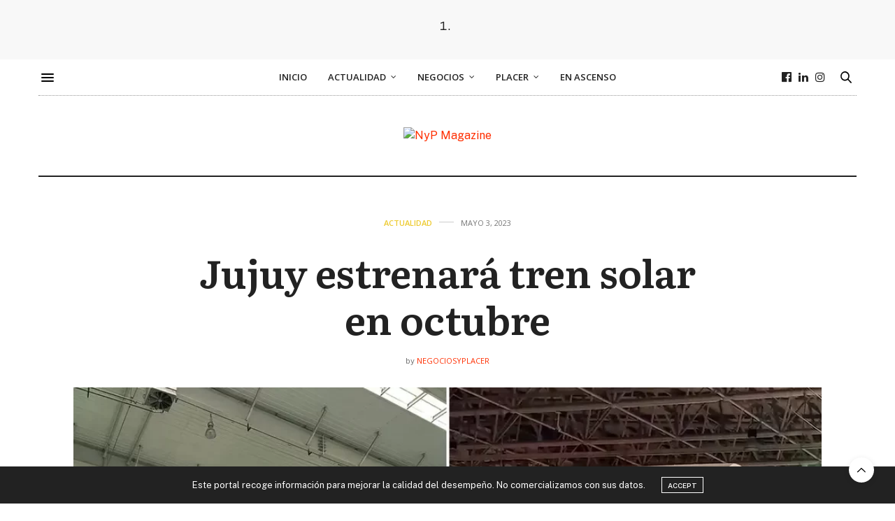

--- FILE ---
content_type: text/html; charset=UTF-8
request_url: https://negociosyplacer.com/jujuy-estrenara-tren-solar-en-octubre/
body_size: 17373
content:
<!doctype html>
<html lang="es-AR">
<head>
	<meta name="google-site-verification" content="QfNlGFkJ306Sqagf7H8dHsOAadiGzxMxF_3OI1dypko" />
		<meta charset="UTF-8">
	<meta name="viewport" content="width=device-width, initial-scale=1, maximum-scale=1, viewport-fit=cover">
	<link rel="profile" href="http://gmpg.org/xfn/11">
	<meta http-equiv="x-dns-prefetch-control" content="on">
	<link rel="dns-prefetch" href="//fonts.googleapis.com" />
	<link rel="dns-prefetch" href="//fonts.gstatic.com" />
	<link rel="dns-prefetch" href="//0.gravatar.com/" />
	<link rel="dns-prefetch" href="//2.gravatar.com/" />
	<link rel="dns-prefetch" href="//1.gravatar.com/" /><title>Jujuy estrenará tren solar en octubre &#8211; NyP Magazine</title>
<meta name='robots' content='max-image-preview:large' />
<link rel='dns-prefetch' href='//use.typekit.net' />
<link rel='dns-prefetch' href='//fonts.googleapis.com' />
<link rel="alternate" type="application/rss+xml" title="NyP Magazine &raquo; Feed" href="https://negociosyplacer.com/feed/" />
<link rel="alternate" type="application/rss+xml" title="NyP Magazine &raquo; RSS de los comentarios" href="https://negociosyplacer.com/comments/feed/" />
<link rel="preconnect" href="//fonts.gstatic.com/" crossorigin><link rel="alternate" type="application/rss+xml" title="NyP Magazine &raquo; Jujuy estrenará tren solar en octubre RSS de los comentarios" href="https://negociosyplacer.com/jujuy-estrenara-tren-solar-en-octubre/feed/" />
<link rel="alternate" title="oEmbed (JSON)" type="application/json+oembed" href="https://negociosyplacer.com/wp-json/oembed/1.0/embed?url=https%3A%2F%2Fnegociosyplacer.com%2Fjujuy-estrenara-tren-solar-en-octubre%2F" />
<link rel="alternate" title="oEmbed (XML)" type="text/xml+oembed" href="https://negociosyplacer.com/wp-json/oembed/1.0/embed?url=https%3A%2F%2Fnegociosyplacer.com%2Fjujuy-estrenara-tren-solar-en-octubre%2F&#038;format=xml" />
<style id='wp-img-auto-sizes-contain-inline-css' type='text/css'>
img:is([sizes=auto i],[sizes^="auto," i]){contain-intrinsic-size:3000px 1500px}
/*# sourceURL=wp-img-auto-sizes-contain-inline-css */
</style>

<style id='wp-emoji-styles-inline-css' type='text/css'>

	img.wp-smiley, img.emoji {
		display: inline !important;
		border: none !important;
		box-shadow: none !important;
		height: 1em !important;
		width: 1em !important;
		margin: 0 0.07em !important;
		vertical-align: -0.1em !important;
		background: none !important;
		padding: 0 !important;
	}
/*# sourceURL=wp-emoji-styles-inline-css */
</style>
<link rel='stylesheet' id='wp-block-library-css' href='https://negociosyplacer.com/wp-includes/css/dist/block-library/style.min.css?ver=6.9' media='all' />
<style id='global-styles-inline-css' type='text/css'>
:root{--wp--preset--aspect-ratio--square: 1;--wp--preset--aspect-ratio--4-3: 4/3;--wp--preset--aspect-ratio--3-4: 3/4;--wp--preset--aspect-ratio--3-2: 3/2;--wp--preset--aspect-ratio--2-3: 2/3;--wp--preset--aspect-ratio--16-9: 16/9;--wp--preset--aspect-ratio--9-16: 9/16;--wp--preset--color--black: #000000;--wp--preset--color--cyan-bluish-gray: #abb8c3;--wp--preset--color--white: #ffffff;--wp--preset--color--pale-pink: #f78da7;--wp--preset--color--vivid-red: #cf2e2e;--wp--preset--color--luminous-vivid-orange: #ff6900;--wp--preset--color--luminous-vivid-amber: #fcb900;--wp--preset--color--light-green-cyan: #7bdcb5;--wp--preset--color--vivid-green-cyan: #00d084;--wp--preset--color--pale-cyan-blue: #8ed1fc;--wp--preset--color--vivid-cyan-blue: #0693e3;--wp--preset--color--vivid-purple: #9b51e0;--wp--preset--color--thb-accent: #ff2e00;--wp--preset--gradient--vivid-cyan-blue-to-vivid-purple: linear-gradient(135deg,rgb(6,147,227) 0%,rgb(155,81,224) 100%);--wp--preset--gradient--light-green-cyan-to-vivid-green-cyan: linear-gradient(135deg,rgb(122,220,180) 0%,rgb(0,208,130) 100%);--wp--preset--gradient--luminous-vivid-amber-to-luminous-vivid-orange: linear-gradient(135deg,rgb(252,185,0) 0%,rgb(255,105,0) 100%);--wp--preset--gradient--luminous-vivid-orange-to-vivid-red: linear-gradient(135deg,rgb(255,105,0) 0%,rgb(207,46,46) 100%);--wp--preset--gradient--very-light-gray-to-cyan-bluish-gray: linear-gradient(135deg,rgb(238,238,238) 0%,rgb(169,184,195) 100%);--wp--preset--gradient--cool-to-warm-spectrum: linear-gradient(135deg,rgb(74,234,220) 0%,rgb(151,120,209) 20%,rgb(207,42,186) 40%,rgb(238,44,130) 60%,rgb(251,105,98) 80%,rgb(254,248,76) 100%);--wp--preset--gradient--blush-light-purple: linear-gradient(135deg,rgb(255,206,236) 0%,rgb(152,150,240) 100%);--wp--preset--gradient--blush-bordeaux: linear-gradient(135deg,rgb(254,205,165) 0%,rgb(254,45,45) 50%,rgb(107,0,62) 100%);--wp--preset--gradient--luminous-dusk: linear-gradient(135deg,rgb(255,203,112) 0%,rgb(199,81,192) 50%,rgb(65,88,208) 100%);--wp--preset--gradient--pale-ocean: linear-gradient(135deg,rgb(255,245,203) 0%,rgb(182,227,212) 50%,rgb(51,167,181) 100%);--wp--preset--gradient--electric-grass: linear-gradient(135deg,rgb(202,248,128) 0%,rgb(113,206,126) 100%);--wp--preset--gradient--midnight: linear-gradient(135deg,rgb(2,3,129) 0%,rgb(40,116,252) 100%);--wp--preset--font-size--small: 13px;--wp--preset--font-size--medium: 20px;--wp--preset--font-size--large: 36px;--wp--preset--font-size--x-large: 42px;--wp--preset--spacing--20: 0.44rem;--wp--preset--spacing--30: 0.67rem;--wp--preset--spacing--40: 1rem;--wp--preset--spacing--50: 1.5rem;--wp--preset--spacing--60: 2.25rem;--wp--preset--spacing--70: 3.38rem;--wp--preset--spacing--80: 5.06rem;--wp--preset--shadow--natural: 6px 6px 9px rgba(0, 0, 0, 0.2);--wp--preset--shadow--deep: 12px 12px 50px rgba(0, 0, 0, 0.4);--wp--preset--shadow--sharp: 6px 6px 0px rgba(0, 0, 0, 0.2);--wp--preset--shadow--outlined: 6px 6px 0px -3px rgb(255, 255, 255), 6px 6px rgb(0, 0, 0);--wp--preset--shadow--crisp: 6px 6px 0px rgb(0, 0, 0);}:where(.is-layout-flex){gap: 0.5em;}:where(.is-layout-grid){gap: 0.5em;}body .is-layout-flex{display: flex;}.is-layout-flex{flex-wrap: wrap;align-items: center;}.is-layout-flex > :is(*, div){margin: 0;}body .is-layout-grid{display: grid;}.is-layout-grid > :is(*, div){margin: 0;}:where(.wp-block-columns.is-layout-flex){gap: 2em;}:where(.wp-block-columns.is-layout-grid){gap: 2em;}:where(.wp-block-post-template.is-layout-flex){gap: 1.25em;}:where(.wp-block-post-template.is-layout-grid){gap: 1.25em;}.has-black-color{color: var(--wp--preset--color--black) !important;}.has-cyan-bluish-gray-color{color: var(--wp--preset--color--cyan-bluish-gray) !important;}.has-white-color{color: var(--wp--preset--color--white) !important;}.has-pale-pink-color{color: var(--wp--preset--color--pale-pink) !important;}.has-vivid-red-color{color: var(--wp--preset--color--vivid-red) !important;}.has-luminous-vivid-orange-color{color: var(--wp--preset--color--luminous-vivid-orange) !important;}.has-luminous-vivid-amber-color{color: var(--wp--preset--color--luminous-vivid-amber) !important;}.has-light-green-cyan-color{color: var(--wp--preset--color--light-green-cyan) !important;}.has-vivid-green-cyan-color{color: var(--wp--preset--color--vivid-green-cyan) !important;}.has-pale-cyan-blue-color{color: var(--wp--preset--color--pale-cyan-blue) !important;}.has-vivid-cyan-blue-color{color: var(--wp--preset--color--vivid-cyan-blue) !important;}.has-vivid-purple-color{color: var(--wp--preset--color--vivid-purple) !important;}.has-black-background-color{background-color: var(--wp--preset--color--black) !important;}.has-cyan-bluish-gray-background-color{background-color: var(--wp--preset--color--cyan-bluish-gray) !important;}.has-white-background-color{background-color: var(--wp--preset--color--white) !important;}.has-pale-pink-background-color{background-color: var(--wp--preset--color--pale-pink) !important;}.has-vivid-red-background-color{background-color: var(--wp--preset--color--vivid-red) !important;}.has-luminous-vivid-orange-background-color{background-color: var(--wp--preset--color--luminous-vivid-orange) !important;}.has-luminous-vivid-amber-background-color{background-color: var(--wp--preset--color--luminous-vivid-amber) !important;}.has-light-green-cyan-background-color{background-color: var(--wp--preset--color--light-green-cyan) !important;}.has-vivid-green-cyan-background-color{background-color: var(--wp--preset--color--vivid-green-cyan) !important;}.has-pale-cyan-blue-background-color{background-color: var(--wp--preset--color--pale-cyan-blue) !important;}.has-vivid-cyan-blue-background-color{background-color: var(--wp--preset--color--vivid-cyan-blue) !important;}.has-vivid-purple-background-color{background-color: var(--wp--preset--color--vivid-purple) !important;}.has-black-border-color{border-color: var(--wp--preset--color--black) !important;}.has-cyan-bluish-gray-border-color{border-color: var(--wp--preset--color--cyan-bluish-gray) !important;}.has-white-border-color{border-color: var(--wp--preset--color--white) !important;}.has-pale-pink-border-color{border-color: var(--wp--preset--color--pale-pink) !important;}.has-vivid-red-border-color{border-color: var(--wp--preset--color--vivid-red) !important;}.has-luminous-vivid-orange-border-color{border-color: var(--wp--preset--color--luminous-vivid-orange) !important;}.has-luminous-vivid-amber-border-color{border-color: var(--wp--preset--color--luminous-vivid-amber) !important;}.has-light-green-cyan-border-color{border-color: var(--wp--preset--color--light-green-cyan) !important;}.has-vivid-green-cyan-border-color{border-color: var(--wp--preset--color--vivid-green-cyan) !important;}.has-pale-cyan-blue-border-color{border-color: var(--wp--preset--color--pale-cyan-blue) !important;}.has-vivid-cyan-blue-border-color{border-color: var(--wp--preset--color--vivid-cyan-blue) !important;}.has-vivid-purple-border-color{border-color: var(--wp--preset--color--vivid-purple) !important;}.has-vivid-cyan-blue-to-vivid-purple-gradient-background{background: var(--wp--preset--gradient--vivid-cyan-blue-to-vivid-purple) !important;}.has-light-green-cyan-to-vivid-green-cyan-gradient-background{background: var(--wp--preset--gradient--light-green-cyan-to-vivid-green-cyan) !important;}.has-luminous-vivid-amber-to-luminous-vivid-orange-gradient-background{background: var(--wp--preset--gradient--luminous-vivid-amber-to-luminous-vivid-orange) !important;}.has-luminous-vivid-orange-to-vivid-red-gradient-background{background: var(--wp--preset--gradient--luminous-vivid-orange-to-vivid-red) !important;}.has-very-light-gray-to-cyan-bluish-gray-gradient-background{background: var(--wp--preset--gradient--very-light-gray-to-cyan-bluish-gray) !important;}.has-cool-to-warm-spectrum-gradient-background{background: var(--wp--preset--gradient--cool-to-warm-spectrum) !important;}.has-blush-light-purple-gradient-background{background: var(--wp--preset--gradient--blush-light-purple) !important;}.has-blush-bordeaux-gradient-background{background: var(--wp--preset--gradient--blush-bordeaux) !important;}.has-luminous-dusk-gradient-background{background: var(--wp--preset--gradient--luminous-dusk) !important;}.has-pale-ocean-gradient-background{background: var(--wp--preset--gradient--pale-ocean) !important;}.has-electric-grass-gradient-background{background: var(--wp--preset--gradient--electric-grass) !important;}.has-midnight-gradient-background{background: var(--wp--preset--gradient--midnight) !important;}.has-small-font-size{font-size: var(--wp--preset--font-size--small) !important;}.has-medium-font-size{font-size: var(--wp--preset--font-size--medium) !important;}.has-large-font-size{font-size: var(--wp--preset--font-size--large) !important;}.has-x-large-font-size{font-size: var(--wp--preset--font-size--x-large) !important;}
/*# sourceURL=global-styles-inline-css */
</style>

<style id='classic-theme-styles-inline-css' type='text/css'>
/*! This file is auto-generated */
.wp-block-button__link{color:#fff;background-color:#32373c;border-radius:9999px;box-shadow:none;text-decoration:none;padding:calc(.667em + 2px) calc(1.333em + 2px);font-size:1.125em}.wp-block-file__button{background:#32373c;color:#fff;text-decoration:none}
/*# sourceURL=/wp-includes/css/classic-themes.min.css */
</style>
<style id='dominant-color-styles-inline-css' type='text/css'>
img[data-dominant-color]:not(.has-transparency) { background-color: var(--dominant-color); }
/*# sourceURL=dominant-color-styles-inline-css */
</style>
<link rel='stylesheet' id='thb-fa-css' href='https://negociosyplacer.com/wp-content/themes/thevoux-wp/assets/css/font-awesome.min.css?ver=4.7.0' media='all' />
<link rel='stylesheet' id='thb-app-css' href='https://negociosyplacer.com/wp-content/themes/thevoux-wp/assets/css/app.css?ver=6.9.3' media='all' />
<style id='thb-app-inline-css' type='text/css'>
body {font-family:Public Sans, 'BlinkMacSystemFont', -apple-system, 'Roboto', 'Lucida Sans';}@media only screen and (max-width:40.063em) {.header .logo .logoimg {max-height:75;}.header .logo .logoimg[src$=".svg"] {max-height:100%;height:75;}}@media only screen and (min-width:40.063em) {.header .logo .logoimg {max-height:250px;}.header .logo .logoimg[src$=".svg"] {max-height:100%;height:250px;}}.header.fixed .logo .logoimg {max-height:75;}.header.fixed .logo .logoimg[src$=".svg"] {max-height:100%;height:75;}#mobile-menu .logoimg {max-height:75px;}#mobile-menu .logoimg[src$=".svg"] {max-height:100%;height:75px;}h1, h2, h3, h4, h5, h6, .mont, .wpcf7-response-output, label, .select-wrapper select, .wp-caption .wp-caption-text, .smalltitle, .toggle .title, q, blockquote p, cite, table tr th, table tr td, #footer.style3 .menu, #footer.style2 .menu, #footer.style4 .menu, .product-title, .social_bar, .widget.widget_socialcounter ul.style2 li {font-family:Public Sans, 'BlinkMacSystemFont', -apple-system, 'Roboto', 'Lucida Sans';}input[type="submit"],.button,.btn,.thb-text-button {font-family:Public Sans, 'BlinkMacSystemFont', -apple-system, 'Roboto', 'Lucida Sans';}em {font-family:Public Sans, 'BlinkMacSystemFont', -apple-system, 'Roboto', 'Lucida Sans';}h1,.h1 {font-family:Literata, 'BlinkMacSystemFont', -apple-system, 'Roboto', 'Lucida Sans';font-style:oblique;font-weight:600;}h2 {font-family:Literata, 'BlinkMacSystemFont', -apple-system, 'Roboto', 'Lucida Sans';font-weight:500;font-size:32px;}h3 {font-family:Literata, 'BlinkMacSystemFont', -apple-system, 'Roboto', 'Lucida Sans';font-weight:400;line-height:1.2em !important;}h4 {font-family:Literata, 'BlinkMacSystemFont', -apple-system, 'Roboto', 'Lucida Sans';font-weight:300;}h5 {font-family:Literata, 'BlinkMacSystemFont', -apple-system, 'Roboto', 'Lucida Sans';font-weight:200;}h6 {font-family:Literata, 'BlinkMacSystemFont', -apple-system, 'Roboto', 'Lucida Sans';font-weight:100;}a,.header .nav_holder.dark .full-menu-container .full-menu > li > a:hover,.full-menu-container.light-menu-color .full-menu > li > a:hover,.full-menu-container .full-menu > li.active > a, .full-menu-container .full-menu > li.sfHover > a,.full-menu-container .full-menu > li > a:hover,.full-menu-container .full-menu > li.menu-item-has-children.menu-item-mega-parent .thb_mega_menu_holder .thb_mega_menu li.active a,.full-menu-container .full-menu > li.menu-item-has-children.menu-item-mega-parent .thb_mega_menu_holder .thb_mega_menu li.active a .fa,.post.featured-style4 .featured-title,.post-detail .article-tags a,.post .post-content .post-review .average,.post .post-content .post-review .thb-counter,#archive-title h1 span,.widget > strong.style1,.widget.widget_recent_entries ul li .url, .widget.widget_recent_comments ul li .url,.thb-mobile-menu li a.active,.thb-mobile-menu-secondary li a:hover,q, blockquote p,cite,.notification-box a:not(.button),.video_playlist .video_play.vertical.video-active,.video_playlist .video_play.vertical.video-active h6,.not-found p,.thb_tabs .tabs h6 a:hover,.thb_tabs .tabs dd.active h6 a,.cart_totals table tr.order-total td,.shop_table tbody tr td.order-status.approved,.shop_table tbody tr td.product-quantity .wishlist-in-stock,.shop_table tbody tr td.product-stock-status .wishlist-in-stock ,.payment_methods li .about_paypal,.place-order .terms label a,.woocommerce-MyAccount-navigation ul li:hover a, .woocommerce-MyAccount-navigation ul li.is-active a,.product .product-information .price > .amount,.product .product-information .price ins .amount,.product .product-information .wc-forward:hover,.product .product-information .product_meta > span a,.product .product-information .product_meta > span .sku,.woocommerce-tabs .wc-tabs li a:hover,.woocommerce-tabs .wc-tabs li.active a,.thb-selectionSharer a.email:hover,.widget ul.menu .current-menu-item>a,.btn.transparent-accent, .btn:focus.transparent-accent, .button.transparent-accent, input[type=submit].transparent-accent,.has-thb-accent-color,.wp-block-button .wp-block-button__link.has-thb-accent-color {color:#ff2e00;}.plyr__control--overlaid,.plyr--video .plyr__control.plyr__tab-focus, .plyr--video .plyr__control:hover, .plyr--video .plyr__control[aria-expanded=true] {background:#ff2e00;}.plyr--full-ui input[type=range] {color:#ff2e00;}.header-submenu-style2 .full-menu-container .full-menu > li.menu-item-has-children.menu-item-mega-parent .thb_mega_menu_holder,.custom_check + .custom_label:hover:before,.thb-pricing-table .thb-pricing-column.highlight-true .pricing-container,.woocommerce-MyAccount-navigation ul li:hover a, .woocommerce-MyAccount-navigation ul li.is-active a,.thb_3dimg:hover .image_link,.btn.transparent-accent, .btn:focus.transparent-accent, .button.transparent-accent, input[type=submit].transparent-accent,.posts.style13-posts .pagination ul .page-numbers:not(.dots):hover, .posts.style13-posts .pagination ul .page-numbers.current, .posts.style13-posts .pagination .nav-links .page-numbers:not(.dots):hover, .posts.style13-posts .pagination .nav-links .page-numbers.current {border-color:#ff2e00;}.header .social-holder .social_header:hover .social_icon,.thb_3dimg .title svg,.thb_3dimg .arrow svg {fill:#ff2e00;}.header .social-holder .quick_cart .float_count,.header.fixed .progress,.post .post-gallery.has-gallery:after,.post.featured-style4:hover .featured-title,.post-detail .post-detail-gallery .gallery-link:hover,.thb-progress span,#archive-title,.widget .count-image .count,.slick-nav:hover,.btn:not(.white):hover,.btn:not(.white):focus:hover,.button:not(.white):hover,input[type=submit]:not(.white):hover,.btn.accent,.btn:focus.accent,.button.accent,input[type=submit].accent,.custom_check + .custom_label:after,[class^="tag-link"]:hover, .tag-cloud-link:hover.category_container.style3:before,.highlight.accent,.video_playlist .video_play.video-active,.thb_tabs .tabs h6 a:after,.btn.transparent-accent:hover, .btn:focus.transparent-accent:hover, .button.transparent-accent:hover, input[type=submit].transparent-accent:hover,.thb-hotspot-container .thb-hotspot.pin-accent,.posts.style13-posts .pagination ul .page-numbers:not(.dots):hover, .posts.style13-posts .pagination ul .page-numbers.current, .posts.style13-posts .pagination .nav-links .page-numbers:not(.dots):hover, .posts.style13-posts .pagination .nav-links .page-numbers.current,.has-thb-accent-background-color,.wp-block-button .wp-block-button__link.has-thb-accent-background-color {background-color:#ff2e00;}.btn.accent:hover,.btn:focus.accent:hover,.button.accent:hover,input[type=submit].accent:hover {background-color:#e62900;}.header-submenu-style2 .full-menu-container .full-menu > li.menu-item-has-children .sub-menu:not(.thb_mega_menu),.woocommerce-MyAccount-navigation ul li:hover + li a, .woocommerce-MyAccount-navigation ul li.is-active + li a {border-top-color:#ff2e00;}.woocommerce-tabs .wc-tabs li a:after {border-bottom-color:#ff2e00;}.header-submenu-style2 .full-menu-container .full-menu>li.menu-item-has-children .sub-menu:not(.thb_mega_menu),.header-submenu-style2 .full-menu-container .full-menu>li.menu-item-has-children.menu-item-mega-parent .thb_mega_menu_holder {border-top-color:#ff2e00;}.header-submenu-style3 .full-menu-container .full-menu>li.menu-item-has-children.menu-item-mega-parent .thb_mega_menu_holder .thb_mega_menu li.active a,.header-submenu-style3 .full-menu-container .full-menu > li.menu-item-has-children .sub-menu:not(.thb_mega_menu) li a:hover {background:rgba(255,46,0, 0.2);}.post.carousel-style12:hover {background:rgba(255,46,0, 0.1);}blockquote:before,blockquote:after {background:rgba(255,46,0, 0.2);}@media only screen and (max-width:40.063em) {.post.featured-style4 .featured-title,.post.category-widget-slider .featured-title {background:#ff2e00;}}.post .post-content p a { color:#ff2e00 !important; }.mobile-toggle span,.light-title .mobile-toggle span {background:#000000;}.full-menu-container .full-menu > li > a,#footer.style2 .menu,#footer.style3 .menu,#footer.style4 .menu,#footer.style5 .menu {font-family:Open Sans, 'BlinkMacSystemFont', -apple-system, 'Roboto', 'Lucida Sans';}.subheader-menu>li>a {font-family:Open Sans, 'BlinkMacSystemFont', -apple-system, 'Roboto', 'Lucida Sans';}.full-menu-container .full-menu > li > a,#footer.style2 .menu,#footer.style3 .menu,#footer.style4 .menu,#footer.style5 .menu {font-family:Open Sans, 'BlinkMacSystemFont', -apple-system, 'Roboto', 'Lucida Sans';}.thb-mobile-menu>li>a,.thb-mobile-menu-secondary li a {font-family:Open Sans, 'BlinkMacSystemFont', -apple-system, 'Roboto', 'Lucida Sans';}.thb-mobile-menu .sub-menu li a {font-family:Open Sans, 'BlinkMacSystemFont', -apple-system, 'Roboto', 'Lucida Sans';}.post .post-title h1 {font-style:normal;}.widget > strong {font-family:Open Sans, 'BlinkMacSystemFont', -apple-system, 'Roboto', 'Lucida Sans';}.post-links,.thb-post-top,.post-meta,.post-author,.post-title-bullets li button span {font-family:Open Sans, 'BlinkMacSystemFont', -apple-system, 'Roboto', 'Lucida Sans';}.post-detail .post-content:before {font-family:Open Sans, 'BlinkMacSystemFont', -apple-system, 'Roboto', 'Lucida Sans';}.social_bar ul li a {font-family:Open Sans, 'BlinkMacSystemFont', -apple-system, 'Roboto', 'Lucida Sans';}#footer.style2 .menu,#footer.style3 .menu,#footer.style4 .menu,#footer.style5 .menu {font-family:Open Sans, 'BlinkMacSystemFont', -apple-system, 'Roboto', 'Lucida Sans';}.post .thb-post-top .post-meta.style1 a.cat-actualidad { color:#edca2f; }.post .thb-post-top .post-meta.style2 a.cat-actualidad { background-color:#edca2f; }.post.post-carousel-style11 .post-meta.style2 a.cat-actualidad { background-color:#edca2f; }.post .post-content .category_title.catstyle-style1 h2 a:hover { color:#edca2f; }.post .thb-post-top .post-meta.style1 a.cat-aire-libre { color:#f75838; }.post .thb-post-top .post-meta.style2 a.cat-aire-libre { background-color:#f75838; }.post.post-carousel-style11 .post-meta.style2 a.cat-aire-libre { background-color:#f75838; }.post .post-content .category_title.catstyle-style47 h2 a:hover { color:#f75838; }.post .thb-post-top .post-meta.style1 a.cat-destinos { color:#214dbc; }.post .thb-post-top .post-meta.style2 a.cat-destinos { background-color:#214dbc; }.post.post-carousel-style11 .post-meta.style2 a.cat-destinos { background-color:#214dbc; }.post .post-content .category_title.catstyle-style6 h2 a:hover { color:#214dbc; }.post .thb-post-top .post-meta.style1 a.cat-editorial { color:#4bf2af; }.post .thb-post-top .post-meta.style2 a.cat-editorial { background-color:#4bf2af; }.post.post-carousel-style11 .post-meta.style2 a.cat-editorial { background-color:#4bf2af; }.post .post-content .category_title.catstyle-style5 h2 a:hover { color:#4bf2af; }.post .thb-post-top .post-meta.style1 a.cat-negocios { color:#187a3f; }.post .thb-post-top .post-meta.style2 a.cat-negocios { background-color:#187a3f; }.post.post-carousel-style11 .post-meta.style2 a.cat-negocios { background-color:#187a3f; }.post .post-content .category_title.catstyle-style4 h2 a:hover { color:#187a3f; }.post .thb-post-top .post-meta.style1 a.cat-placer { color:#f43582; }.post .thb-post-top .post-meta.style2 a.cat-placer { background-color:#f43582; }.post.post-carousel-style11 .post-meta.style2 a.cat-placer { background-color:#f43582; }.post .post-content .category_title.catstyle-style9 h2 a:hover { color:#f43582; }#footer.style2 .logolink img,#footer.style3 .logolink img {max-height:25px;}#subfooter .footer-logo-holder .logoimg {max-height:35;}#subfooter .footer-logo-holder .logoimg[src$=".svg"] {max-height:100%;height:35;}.post-detail-style2-row .post-detail .post-title-container,.sidebar .sidebar_inner {background-color:#ffffff}
/*# sourceURL=thb-app-inline-css */
</style>
<link rel='stylesheet' id='thb-style-css' href='https://negociosyplacer.com/wp-content/themes/thevoux-wp-child/style.css?ver=6.9.3' media='all' />
<link rel='stylesheet' id='thb-google-fonts-css' href='https://fonts.googleapis.com/css?family=Public+Sans%3A100%2C200%2C300%2C400%2C500%2C600%2C700%2C800%2C900%2C100i%2C200i%2C300i%2C400i%2C500i%2C600i%2C700i%2C800i%2C900i%7COpen+Sans%3A300%2C400%2C500%2C600%2C700%2C800%2C300i%2C400i%2C500i%2C600i%2C700i%2C800i%7CLiterata%3A200%2C300%2C400%2C500%2C600%2C700%2C800%2C900%2C200i%2C300i%2C400i%2C500i%2C600i%2C700i%2C800i%2C900i&#038;subset=latin&#038;display=swap&#038;ver=6.9.3' media='all' />
<script type="text/javascript" src="https://negociosyplacer.com/wp-includes/js/jquery/jquery.min.js?ver=3.7.1" id="jquery-core-js"></script>
<script type="text/javascript" src="https://negociosyplacer.com/wp-includes/js/jquery/jquery-migrate.min.js?ver=3.4.1" id="jquery-migrate-js"></script>
<script type="text/javascript" src="https://use.typekit.net/jry0fkp.js?ver=6.9.3" id="thb-typekit-js"></script>
<script type="text/javascript" id="thb-typekit-js-after">
/* <![CDATA[ */
try{Typekit.load({ async: true });}catch(e){}
//# sourceURL=thb-typekit-js-after
/* ]]> */
</script>
<script></script><link rel="https://api.w.org/" href="https://negociosyplacer.com/wp-json/" /><link rel="alternate" title="JSON" type="application/json" href="https://negociosyplacer.com/wp-json/wp/v2/posts/1404" /><link rel="EditURI" type="application/rsd+xml" title="RSD" href="https://negociosyplacer.com/xmlrpc.php?rsd" />
<meta name="generator" content="WordPress 6.9" />
<link rel="canonical" href="https://negociosyplacer.com/jujuy-estrenara-tren-solar-en-octubre/" />
<link rel='shortlink' href='https://negociosyplacer.com/?p=1404' />
<meta name="generator" content="auto-sizes 1.7.0">
<meta name="generator" content="dominant-color-images 1.2.0">
<meta name="generator" content="performance-lab 4.0.1; plugins: auto-sizes, dominant-color-images, embed-optimizer, image-prioritizer, nocache-bfcache, speculation-rules, webp-uploads">
<meta name="generator" content="webp-uploads 2.6.1">
<meta name="generator" content="speculation-rules 1.6.0">
<link rel="pingback" href="https://negociosyplacer.com/xmlrpc.php"><meta data-od-replaced-content="optimization-detective 1.0.0-beta4" name="generator" content="optimization-detective 1.0.0-beta4; url_metric_groups={0:empty, 480:empty, 600:empty, 782:empty}">
<meta name="generator" content="embed-optimizer 1.0.0-beta3">
<meta name="generator" content="Powered by WPBakery Page Builder - drag and drop page builder for WordPress."/>
<meta name="generator" content="image-prioritizer 1.0.0-beta3">
<link rel="icon" href="https://negociosyplacer.com/wp-content/uploads/2025/10/cropped-NYP_20251021_210615_0001-32x32.avif" sizes="32x32" />
<link rel="icon" href="https://negociosyplacer.com/wp-content/uploads/2025/10/cropped-NYP_20251021_210615_0001-192x192.avif" sizes="192x192" />
<link rel="apple-touch-icon" href="https://negociosyplacer.com/wp-content/uploads/2025/10/cropped-NYP_20251021_210615_0001-180x180.avif" />
<meta name="msapplication-TileImage" content="https://negociosyplacer.com/wp-content/uploads/2025/10/cropped-NYP_20251021_210615_0001-270x270.avif" />
<noscript><style> .wpb_animate_when_almost_visible { opacity: 1; }</style></noscript></head>
<body class="wp-singular post-template-default single single-post postid-1404 single-format-image wp-theme-thevoux-wp wp-child-theme-thevoux-wp-child article-dropcap-on thb-borders-off thb-rounded-forms-off social_black-on header_submenu_color-light mobile_menu_animation-over-content header-submenu-style1 thb-pinit-on thb-single-product-ajax-off wpb-js-composer js-comp-ver-8.7.2 vc_non_responsive">
			<div id="wrapper" class="thb-page-transition-off">
		<!-- Start Content Container -->
		<div id="content-container">
			<!-- Start Content Click Capture -->
			<div class="click-capture"></div>
			<!-- End Content Click Capture -->
						<aside class="thb_ad_before_header"><ol>
<li> </li>
</ol></aside>			
<!-- Start Header -->
<header class="header fixed style4 ">
	<div class="nav_holder">
		<div class="row full-width-row">
			<div class="small-12 columns">
				<div class="center-column">
					<div class="toggle-holder">
							<a href="#" class="mobile-toggle  small"><div><span></span><span></span><span></span></div></a>
						</div>
											<nav class="full-menu-container">
															<ul id="menu-top-menu" class="full-menu nav submenu-style-style1"><li id="menu-item-994" class="menu-item menu-item-type-post_type menu-item-object-page menu-item-home menu-item-994"><a href="https://negociosyplacer.com/">Inicio</a></li>
<li id="menu-item-997" class="menu-item menu-item-type-taxonomy menu-item-object-category current-post-ancestor current-menu-parent current-post-parent menu-item-has-children menu-item-997"><a href="https://negociosyplacer.com/category/actualidad/">Actualidad</a>


<ul class="sub-menu ">
	<li id="menu-item-8553" class="menu-item menu-item-type-taxonomy menu-item-object-category menu-item-8553"><a href="https://negociosyplacer.com/category/agenda/">Agenda</a></li>
	<li id="menu-item-14249" class="menu-item menu-item-type-taxonomy menu-item-object-category menu-item-14249"><a href="https://negociosyplacer.com/category/capital-social/">Capital Social</a></li>
	<li id="menu-item-14248" class="menu-item menu-item-type-taxonomy menu-item-object-category menu-item-14248"><a href="https://negociosyplacer.com/category/opinion/">Opinión</a></li>
</ul>
</li>
<li id="menu-item-996" class="menu-item menu-item-type-taxonomy menu-item-object-category menu-item-has-children menu-item-996"><a href="https://negociosyplacer.com/category/negocios/">Negocios</a>


<ul class="sub-menu ">
	<li id="menu-item-14250" class="menu-item menu-item-type-taxonomy menu-item-object-category menu-item-14250"><a href="https://negociosyplacer.com/category/mercado-turistico/">Mercado Turístico</a></li>
	<li id="menu-item-14251" class="menu-item menu-item-type-taxonomy menu-item-object-category menu-item-14251"><a href="https://negociosyplacer.com/category/real-estate/">Real Estate</a></li>
	<li id="menu-item-11446" class="menu-item menu-item-type-taxonomy menu-item-object-category menu-item-11446"><a href="https://negociosyplacer.com/category/tecnologias/">Tecnologías</a></li>
</ul>
</li>
<li id="menu-item-998" class="menu-item menu-item-type-taxonomy menu-item-object-category menu-item-has-children menu-item-998"><a href="https://negociosyplacer.com/category/placer/">Placer</a>


<ul class="sub-menu ">
	<li id="menu-item-1721" class="menu-item menu-item-type-taxonomy menu-item-object-category menu-item-1721"><a href="https://negociosyplacer.com/category/consumo/">Consumo</a></li>
	<li id="menu-item-11447" class="menu-item menu-item-type-taxonomy menu-item-object-category menu-item-11447"><a href="https://negociosyplacer.com/category/destinos/">Destinos</a></li>
	<li id="menu-item-1722" class="menu-item menu-item-type-taxonomy menu-item-object-category menu-item-1722"><a href="https://negociosyplacer.com/category/lujo/">Lujo</a></li>
	<li id="menu-item-11450" class="menu-item menu-item-type-taxonomy menu-item-object-category menu-item-11450"><a href="https://negociosyplacer.com/category/aire-libre/">Aire Libre</a></li>
</ul>
</li>
<li id="menu-item-12643" class="menu-item menu-item-type-post_type menu-item-object-page menu-item-12643"><a href="https://negociosyplacer.com/en-ascenso/">En Ascenso</a></li>
</ul>													</nav>
										<div class="social-holder style2">
						
	<aside class="social_header">
					<a href="http://www.facebook.com/nypmagazine" class="facebook icon-1x" target="_blank"><i class="fa fa-facebook-official"></i></a>
										<a href="http://www.linkedin.com/compa" class="linkedin icon-1x" target="_blank"><i class="fa fa-linkedin"></i></a>
						<a href="http://www.instagram.com/nypmagazine" class="instagram icon-1x" target="_blank"><i class="fa fa-instagram"></i></a>
																		</aside>
								<aside class="quick_search">
		<svg xmlns="http://www.w3.org/2000/svg" version="1.1" class="search_icon" x="0" y="0" width="16.2" height="16.2" viewBox="0 0 16.2 16.2" enable-background="new 0 0 16.209 16.204" xml:space="preserve"><path d="M15.9 14.7l-4.3-4.3c0.9-1.1 1.4-2.5 1.4-4 0-3.5-2.9-6.4-6.4-6.4S0.1 3 0.1 6.5c0 3.5 2.9 6.4 6.4 6.4 1.4 0 2.8-0.5 3.9-1.3l4.4 4.3c0.2 0.2 0.4 0.2 0.6 0.2 0.2 0 0.4-0.1 0.6-0.2C16.2 15.6 16.2 15.1 15.9 14.7zM1.7 6.5c0-2.6 2.2-4.8 4.8-4.8s4.8 2.1 4.8 4.8c0 2.6-2.2 4.8-4.8 4.8S1.7 9.1 1.7 6.5z"/></svg>		<form role="search" method="get" class="searchform" action="https://negociosyplacer.com/">
	<label for="search-form-1" class="screen-reader-text">Search for:</label>
	<input type="text" id="search-form-1" class="search-field" value="" name="s" />
</form>
	</aside>
												</div>
				</div>
			</div>
		</div>
	</div>
			<span class="progress"></span>
	</header>
<!-- End Header -->
			
<!-- Start Header -->

<div class="header_holder  ">
<div class="row">
	<div class="small-12 columns">
<header class="header style4 boxed">
	<div class="nav_holder light">
		<div class="row full-width-row">
			<div class="small-12 columns">
				<div class="center-column">
					<div class="toggle-holder">
							<a href="#" class="mobile-toggle  small"><div><span></span><span></span><span></span></div></a>
						</div>
																		<nav class="full-menu-container centered-menu show-for-large">
									<ul id="menu-top-menu-1" class="full-menu nav submenu-style-style1"><li class="menu-item menu-item-type-post_type menu-item-object-page menu-item-home menu-item-994"><a href="https://negociosyplacer.com/">Inicio</a></li>
<li class="menu-item menu-item-type-taxonomy menu-item-object-category current-post-ancestor current-menu-parent current-post-parent menu-item-has-children menu-item-997"><a href="https://negociosyplacer.com/category/actualidad/">Actualidad</a>


<ul class="sub-menu ">
	<li class="menu-item menu-item-type-taxonomy menu-item-object-category menu-item-8553"><a href="https://negociosyplacer.com/category/agenda/">Agenda</a></li>
	<li class="menu-item menu-item-type-taxonomy menu-item-object-category menu-item-14249"><a href="https://negociosyplacer.com/category/capital-social/">Capital Social</a></li>
	<li class="menu-item menu-item-type-taxonomy menu-item-object-category menu-item-14248"><a href="https://negociosyplacer.com/category/opinion/">Opinión</a></li>
</ul>
</li>
<li class="menu-item menu-item-type-taxonomy menu-item-object-category menu-item-has-children menu-item-996"><a href="https://negociosyplacer.com/category/negocios/">Negocios</a>


<ul class="sub-menu ">
	<li class="menu-item menu-item-type-taxonomy menu-item-object-category menu-item-14250"><a href="https://negociosyplacer.com/category/mercado-turistico/">Mercado Turístico</a></li>
	<li class="menu-item menu-item-type-taxonomy menu-item-object-category menu-item-14251"><a href="https://negociosyplacer.com/category/real-estate/">Real Estate</a></li>
	<li class="menu-item menu-item-type-taxonomy menu-item-object-category menu-item-11446"><a href="https://negociosyplacer.com/category/tecnologias/">Tecnologías</a></li>
</ul>
</li>
<li class="menu-item menu-item-type-taxonomy menu-item-object-category menu-item-has-children menu-item-998"><a href="https://negociosyplacer.com/category/placer/">Placer</a>


<ul class="sub-menu ">
	<li class="menu-item menu-item-type-taxonomy menu-item-object-category menu-item-1721"><a href="https://negociosyplacer.com/category/consumo/">Consumo</a></li>
	<li class="menu-item menu-item-type-taxonomy menu-item-object-category menu-item-11447"><a href="https://negociosyplacer.com/category/destinos/">Destinos</a></li>
	<li class="menu-item menu-item-type-taxonomy menu-item-object-category menu-item-1722"><a href="https://negociosyplacer.com/category/lujo/">Lujo</a></li>
	<li class="menu-item menu-item-type-taxonomy menu-item-object-category menu-item-11450"><a href="https://negociosyplacer.com/category/aire-libre/">Aire Libre</a></li>
</ul>
</li>
<li class="menu-item menu-item-type-post_type menu-item-object-page menu-item-12643"><a href="https://negociosyplacer.com/en-ascenso/">En Ascenso</a></li>
</ul>								</nav>
																<div class="social-holder style2">
						
	<aside class="social_header">
					<a href="http://www.facebook.com/nypmagazine" class="facebook icon-1x" target="_blank"><i class="fa fa-facebook-official"></i></a>
										<a href="http://www.linkedin.com/compa" class="linkedin icon-1x" target="_blank"><i class="fa fa-linkedin"></i></a>
						<a href="http://www.instagram.com/nypmagazine" class="instagram icon-1x" target="_blank"><i class="fa fa-instagram"></i></a>
																		</aside>
		<aside class="quick_search">
		<svg xmlns="http://www.w3.org/2000/svg" version="1.1" class="search_icon" x="0" y="0" width="16.2" height="16.2" viewBox="0 0 16.2 16.2" enable-background="new 0 0 16.209 16.204" xml:space="preserve"><path d="M15.9 14.7l-4.3-4.3c0.9-1.1 1.4-2.5 1.4-4 0-3.5-2.9-6.4-6.4-6.4S0.1 3 0.1 6.5c0 3.5 2.9 6.4 6.4 6.4 1.4 0 2.8-0.5 3.9-1.3l4.4 4.3c0.2 0.2 0.4 0.2 0.6 0.2 0.2 0 0.4-0.1 0.6-0.2C16.2 15.6 16.2 15.1 15.9 14.7zM1.7 6.5c0-2.6 2.2-4.8 4.8-4.8s4.8 2.1 4.8 4.8c0 2.6-2.2 4.8-4.8 4.8S1.7 9.1 1.7 6.5z"/></svg>		<form role="search" method="get" class="searchform" action="https://negociosyplacer.com/">
	<label for="search-form-2" class="screen-reader-text">Search for:</label>
	<input type="text" id="search-form-2" class="search-field" value="" name="s" />
</form>
	</aside>
						</div>
				</div>
			</div>
		</div>
	</div>
	<div class="header_top cf">
				<div class="row full-width-row">
			<div class="small-12 columns logo">
				<a href="https://negociosyplacer.com/" class="logolink" title="NyP Magazine">
					<img data-od-unknown-tag data-od-xpath="/HTML/BODY/DIV[@id=&apos;wrapper&apos;]/*[1][self::DIV]/*[4][self::DIV]/*[1][self::DIV]/*[1][self::DIV]/*[1][self::HEADER]/*[2][self::DIV]/*[1][self::DIV]/*[1][self::DIV]/*[1][self::A]/*[1][self::IMG]" src="https://negociosyplacer.com/wp-content/uploads/2025/10/cropped-NYP_20251021_210615_0001.avif" class="logoimg" alt="NyP Magazine"/>
				</a>
			</div>
		</div>
	</div>
</header>
	</div>
</div>
</div>
<!-- End Header -->
			<div role="main" class="cf">
<div id="infinite-article" data-infinite="off" data-security="e04e9b62dd">
		<div class="post-detail-row">
	<article itemscope itemtype="http://schema.org/Article" class="post post-detail center-category post-detail-style4 post-1404 type-post status-publish format-image has-post-thumbnail hentry category-actualidad tag-ambiente tag-turismo-regional post_format-post-format-image" id="post-1404" data-id="1404" data-url="https://negociosyplacer.com/jujuy-estrenara-tren-solar-en-octubre/">
		<div class="row align-center">
			<div class="small-12 medium-10 large-8 columns text-center">
				<div class="post-title-container">
											<div class="thb-post-top">
				<aside class="post-meta style1">
			<a href="https://negociosyplacer.com/category/actualidad/" class="cat-actualidad" aria-label="Actualidad">Actualidad</a>		</aside>
							<aside class="post-date">
				mayo 3, 2023			</aside>
			</div>
						<header class="post-title entry-header">
						<h1 class="entry-title" itemprop="headline">
															Jujuy estrenará tren solar en octubre													</h1>
					</header>
						<aside class="post-author">
		<em>by</em> <a href="https://negociosyplacer.com/author/negociosyplacer/" title="Entradas de negociosyplacer" rel="author">negociosyplacer</a>	</aside>
					</div>
			</div>
			<div class="small-12 medium-11 columns">
						<figure class="post-detail-gallery">
		<img data-od-unknown-tag data-od-xpath="/HTML/BODY/DIV[@id=&apos;wrapper&apos;]/*[1][self::DIV]/*[5][self::DIV]/*[1][self::DIV]/*[1][self::DIV]/*[1][self::ARTICLE]/*[1][self::DIV]/*[2][self::DIV]/*[1][self::FIGURE]/*[1][self::IMG]" width="980" height="600" src="https://negociosyplacer.com/wp-content/uploads/2023/05/Tres-Solar-Jujuy-20x10.webp" class="attachment-thevoux-single-2x size-thevoux-single-2x thb-lazyload lazyload wp-post-image" alt="Tres Solar" decoding="async" fetchpriority="high" sizes="(max-width: 980px) 100vw, 980px" data-src="https://negociosyplacer.com/wp-content/uploads/2023/05/Tres-Solar-Jujuy-980x600.webp" data-sizes="auto" data-srcset="https://negociosyplacer.com/wp-content/uploads/2023/05/Tres-Solar-Jujuy-980x600.webp 980w, https://negociosyplacer.com/wp-content/uploads/2023/05/Tres-Solar-Jujuy-20x11.webp 20w" />			</figure>
			</div>
			<div class="small-12 large-10 columns">
				<div class="post-share-container">
						<aside class="share-article hide-on-print share-article-single fixed-me show-for-medium">
					<a href="https://twitter.com/intent/tweet?text=Jujuy%20estrenar%C3%A1%20tren%20solar%20en%20octubre&#038;via=fuel_themes&#038;url=https://negociosyplacer.com/jujuy-estrenara-tren-solar-en-octubre/" rel="noreferrer" class="boxed-icon social twitter style2">
				<i class="fa fa-twitter"></i>
						</a>
					<a href="https://www.linkedin.com/cws/share?url=https://negociosyplacer.com/jujuy-estrenara-tren-solar-en-octubre/" rel="noreferrer" class="boxed-icon social linkedin style2">
				<i class="fa fa-linkedin"></i>
						</a>
					<a href="whatsapp://send?text=https://negociosyplacer.com/jujuy-estrenara-tren-solar-en-octubre/" rel="noreferrer" class="boxed-icon social whatsapp style2">
				<i class="fa fa-whatsapp"></i>
						</a>
					<a href="mailto:?subject=Jujuy%20estrenar%C3%A1%20tren%20solar%20en%20octubre&#038;body=Jujuy%20estrenar%C3%A1%20tren%20solar%20en%20octubre%20https://negociosyplacer.com/jujuy-estrenara-tren-solar-en-octubre/" rel="noreferrer" class="boxed-icon social email style2">
				<i class="fa fa-envelope-o"></i>
						</a>
						<a href="https://negociosyplacer.com/jujuy-estrenara-tren-solar-en-octubre/" class="boxed-icon comment style2"><svg version="1.1" xmlns="http://www.w3.org/2000/svg" xmlns:xlink="http://www.w3.org/1999/xlink" x="0px" y="0px"
	 viewBox="0 0 18 20" width="18px" height="20px" enable-background:"new 0 0 18 20" xml:space="preserve">
<path d="M9,0C4,0,0,4,0,8.9c0,2.7,1.2,5.2,3.4,6.9L3.9,20l3.7-2.3c0.5,0.1,0.9,0.1,1.4,0.1c5,0,9-4,9-8.9C18,4,13.9,0,9,0z M5.8,10
	c-0.6,0-1-0.5-1-1s0.5-1,1-1c0.6,0,1,0.5,1,1S6.4,10,5.8,10z M9,10c-0.6,0-1-0.5-1-1s0.5-1,1-1c0.6,0,1,0.5,1,1S9.5,10,9,10z
	 M12.2,10c-0.6,0-1-0.5-1-1s0.5-1,1-1c0.6,0,1,0.5,1,1S12.7,10,12.2,10z"/>
</svg>
<span>0</span></a>
	</aside>
						<div class="post-content-container">
						<div class="post-content entry-content cf" data-first="E" itemprop="articleBody">
							<p>El gobernador de la provincia, <strong>Gerardo Morales</strong>, difundió a través de sus redes sociales las primeras imágenes de la formación que comenzará a rodar en octubre.<span id="more-1404"></span></p>
<p>En el marco de uno de los proyectos turísticos más grandes de <a href="http://jujuy.gob.ar" target="_blank" rel="nofollow noopener">Jujuy</a>, el gobernador Gerardo Morales confirmó que el tren solar cubrirá las líneas férreas en pleno proceso de recuperación de la Quebrada.</p>
<p>Afirmó que “es un nuevo motivo de orgullo para los jujeños, el fruto de un enorme trabajo que involucra la producción de litio y nuestra apuesta por las energías renovables”. Adelantó que las dos duplas adquiridas serán recibidas en China durante la primera quincena de junio. El tren estaría plenamente operacional para la primera quincena de octubre sobre un primer tramo, entre Volcán y Tilcara, realizando paradas en Volcán, Tumbaya, Maimará, Purmamarca y la Posta de Hornillos.</p>
<p>“Se trata del primer tren solar del mundo diseñado en China, a través de un plan estratégico especial para Jujuy”, detalló el funcionario y explicó que estará equipado con baterías de litio, que podrán ser recargadas en plantas solares ubicadas en diferentes puntos de la Quebrada de Humahuaca.</p>
<p>Mientras tanto, desde Volcán a Tilcara avanzan las tareas de traza y puesta a punto de vías y puentes, junto con la infraestructura de las estaciones de cada pueblo. Las obras contemplan continuar luego desde Tilcara a Humahuaca y en una última etapa de Humahuaca a La Quiaca.</p>
<p>“En el aeropuerto totalmente remodelado se realizará la instalación de una nueva estación para que funcionen los trenes que harán su recorrido hasta La Quiaca. La idea es comprar tres trenes más, vamos a hacer una vía que llegue hasta Perico, y desde allí pasará por Palpalá, para llegar hasta la estación de Capital”, anunció también el gobernador Morales.</p>
																																										<footer class="article-tags entry-footer">
			<div>
		<strong>Tags:</strong>
		<a href="https://negociosyplacer.com/tag/ambiente/" title="">ambiente</a>, <a href="https://negociosyplacer.com/tag/turismo-regional/" title="">turismo regional</a>	</div>
</footer>
							<div class="category_container author-information">
	<div class="inner">
		<section id="authorpage" class="authorpage">
				<img data-od-unknown-tag data-od-xpath="/HTML/BODY/DIV[@id=&apos;wrapper&apos;]/*[1][self::DIV]/*[5][self::DIV]/*[1][self::DIV]/*[1][self::DIV]/*[1][self::ARTICLE]/*[1][self::DIV]/*[3][self::DIV]/*[1][self::DIV]/*[2][self::DIV]/*[1][self::DIV]/*[8][self::DIV]/*[1][self::DIV]/*[1][self::SECTION]/*[1][self::IMG]" alt='' src='https://secure.gravatar.com/avatar/6b4bcafcf6686ea3ad9637478f3160f0bc136cfc07bc4803cbb4329ed10fcc01?s=164&#038;d=mm&#038;r=g' srcset='https://secure.gravatar.com/avatar/6b4bcafcf6686ea3ad9637478f3160f0bc136cfc07bc4803cbb4329ed10fcc01?s=328&#038;d=mm&#038;r=g 2x' class='avatar avatar-164 photo lazyload' height='164' width='164' decoding='async'/>	<div class="author-content">
		<h5><a href="https://negociosyplacer.com/author/negociosyplacer/">negociosyplacer</a></h5>
					<h4>Editor</h4>
				<p>Negocios y Placer es un magazine especializado en Bleisure (Travel+Leisure) y noticias corporativas de la industria y el comercio. Recomienda los mejores circuitos de viaje, y los hitos del turismo desde las voces de especialistas y dirigentes.</p>
					<a href="https://negociosyplacer.com" class="boxed-icon fill" target="_blank"><i class="fa fa-link"></i></a>
							<a href="https://twitter.com/nypmagazine" class="boxed-icon fill twitter" target="_blank"><i class="fa fa-twitter"></i></a>
									<a href="https://instagram.com/nypmagazine" class="boxed-icon fill instagram" target="_blank"><i class="fa fa-instagram"></i></a>
			</div>
			</section>
	</div>
</div>
													</div>
					</div>
						<aside class="share-article hide-on-print share-article-single  hide-for-medium">
					<a href="https://twitter.com/intent/tweet?text=Jujuy%20estrenar%C3%A1%20tren%20solar%20en%20octubre&#038;via=fuel_themes&#038;url=https://negociosyplacer.com/jujuy-estrenara-tren-solar-en-octubre/" rel="noreferrer" class="boxed-icon social twitter style2">
				<i class="fa fa-twitter"></i>
						</a>
					<a href="https://www.linkedin.com/cws/share?url=https://negociosyplacer.com/jujuy-estrenara-tren-solar-en-octubre/" rel="noreferrer" class="boxed-icon social linkedin style2">
				<i class="fa fa-linkedin"></i>
						</a>
					<a href="whatsapp://send?text=https://negociosyplacer.com/jujuy-estrenara-tren-solar-en-octubre/" rel="noreferrer" class="boxed-icon social whatsapp style2">
				<i class="fa fa-whatsapp"></i>
						</a>
					<a href="mailto:?subject=Jujuy%20estrenar%C3%A1%20tren%20solar%20en%20octubre&#038;body=Jujuy%20estrenar%C3%A1%20tren%20solar%20en%20octubre%20https://negociosyplacer.com/jujuy-estrenara-tren-solar-en-octubre/" rel="noreferrer" class="boxed-icon social email style2">
				<i class="fa fa-envelope-o"></i>
						</a>
						<a href="https://negociosyplacer.com/jujuy-estrenara-tren-solar-en-octubre/" class="boxed-icon comment style2"><svg version="1.1" xmlns="http://www.w3.org/2000/svg" xmlns:xlink="http://www.w3.org/1999/xlink" x="0px" y="0px"
	 viewBox="0 0 18 20" width="18px" height="20px" enable-background:"new 0 0 18 20" xml:space="preserve">
<path d="M9,0C4,0,0,4,0,8.9c0,2.7,1.2,5.2,3.4,6.9L3.9,20l3.7-2.3c0.5,0.1,0.9,0.1,1.4,0.1c5,0,9-4,9-8.9C18,4,13.9,0,9,0z M5.8,10
	c-0.6,0-1-0.5-1-1s0.5-1,1-1c0.6,0,1,0.5,1,1S6.4,10,5.8,10z M9,10c-0.6,0-1-0.5-1-1s0.5-1,1-1c0.6,0,1,0.5,1,1S9.5,10,9,10z
	 M12.2,10c-0.6,0-1-0.5-1-1s0.5-1,1-1c0.6,0,1,0.5,1,1S12.7,10,12.2,10z"/>
</svg>
<span>0</span></a>
	</aside>
							<aside class="post-bottom-meta hide">
		<meta itemprop="mainEntityOfPage" content="https://negociosyplacer.com/jujuy-estrenara-tren-solar-en-octubre/">
		<span class="vcard author" itemprop="author" content="negociosyplacer">
			<span class="fn">negociosyplacer</span>
		</span>
		<time class="time publised entry-date" datetime="2023-05-03T16:05:50-03:00" itemprop="datePublished" content="2023-05-03T16:05:50-03:00">mayo 3, 2023</time>
		<meta itemprop="dateModified" class="updated" content="2024-10-23T16:20:48-03:00">
		<span itemprop="publisher" itemscope itemtype="https://schema.org/Organization">
			<meta itemprop="name" content="NyP Magazine">
			<span itemprop="logo" itemscope itemtype="https://schema.org/ImageObject">
				<meta itemprop="url" content="https://negociosyplacer.com/wp-content/themes/thevoux-wp/assets/img/logo.png">
			</span>
		</span>
					<span itemprop="image" itemscope itemtype="http://schema.org/ImageObject">
				<meta itemprop="url" content="https://negociosyplacer.com/wp-content/uploads/2023/05/Tres-Solar-Jujuy.webp">
				<meta itemprop="width" content="980" />
				<meta itemprop="height" content="640" />
			</span>
			</aside>
					</div>

			</div>
		</div>
	</article>
	<div class="row align-center">
		<div class="small-12 large-10 columns">
			
<!-- Start #comments -->
<section id="comments" class="cf full expanded-comments-off">
	<div class="row">
		<div class="small-12 columns">
	<div class="commentlist_parent">
		<a href="#" class="comment-button
					disabled">
			<svg version="1.1" xmlns="http://www.w3.org/2000/svg" xmlns:xlink="http://www.w3.org/1999/xlink" x="0px" y="0px" width="13px" height="13.091px" viewBox="0 0 13 13.091" enable-background="new 0 0 13 13.091" xml:space="preserve">
<path d="M13,0.919v9.188c0,0.504-0.413,0.918-0.92,0.918H6.408l-2.136,1.838C3.999,13.094,3.62,13.166,3.284,13
	c-0.321-0.137-0.528-0.461-0.528-0.826v-1.148H0.919C0.413,11.025,0,10.611,0,10.107V0.919C0,0.414,0.413,0,0.919,0H12.08
	C12.587,0,13,0.414,13,0.919z M12.08,0.919H0.919v9.188h2.756v2.066l2.389-2.066h6.017V0.919z"/>
</svg>			No Comments Yet		</a>
	
	
		<div id="respond" class="comment-respond">
		<h3 id="reply-title" class="comment-reply-title">Leave a Reply <small><a rel="nofollow" id="cancel-comment-reply-link" href="/jujuy-estrenara-tren-solar-en-octubre/#respond" style="display:none;">Cancel reply</a></small></h3><form action="https://negociosyplacer.com/wp-comments-post.php" method="post" id="form-comment" class="comment-form"><p class="comment-notes">Your email address will not be published.</p><div class="row"><div class="small-12 columns"><textarea name="comment" id="comment" aria-required="true" data-required="true" rows="10" cols="58" placeholder="Your Comment"></textarea></div></div><div class="row"><div class="small-12 medium-6 columns"><input id="author" name="author" type="text" value="" size="30" aria-required="true" data-required="true" placeholder="Name"/></div>
<div class="small-12 medium-6 columns"><input id="email" name="email" type="text" value="" size="30" aria-required="true" data-required="true" placeholder="Email" /></div>
<div class="small-12 columns"><input name="url" size="30" id="url" value="" type="text" placeholder="Website"/></div></div>
<p class="comment-form-cookies-consent"><input id="wp-comment-cookies-consent" name="wp-comment-cookies-consent" type="checkbox" value="yes" /> <label for="wp-comment-cookies-consent">Guardar mi nombre, correo electrónico y sitio web en este navegador para la próxima vez que haga un comentario.</label></p>
<p class="form-submit"><input name="submit" type="submit" id="submit" class="submit" value="Submit Comment" /> <input type='hidden' name='comment_post_ID' value='1404' id='comment_post_ID' />
<input type='hidden' name='comment_parent' id='comment_parent' value='0' />
</p><p style="display: none !important;" class="akismet-fields-container" data-prefix="ak_"><label>&#916;<textarea name="ak_hp_textarea" cols="45" rows="8" maxlength="100"></textarea></label><input type="hidden" id="ak_js_1" name="ak_js" value="192"/><script>document.getElementById( "ak_js_1" ).setAttribute( "value", ( new Date() ).getTime() );</script></p></form>	</div><!-- #respond -->
			</div>
		</div>
	</div>
</section>
<!-- End #comments -->
								<!-- Start Related Posts -->
	<div class="row post">
		<aside class="small-12 columns post-content related-posts">
			<h4><strong>You May Also Like</strong></h4>
			<div class="row relatedposts hide-on-print">
									<div class="small-6 medium-4 columns">
					<article class="post mega-menu-post related-post post-2409 post type-post status-publish format-image has-post-thumbnail hentry category-aire-libre tag-pueblos-turisticos tag-turismo-regional post_format-post-format-image" itemscope itemtype="http://schema.org/Article">
	<figure class="post-gallery">
		<a href="https://negociosyplacer.com/laguna-blanca-un-pueblo-turistico-de-catamarca/" title="Laguna Blanca, un pueblo turístico de Catamarca">
			<img data-od-unknown-tag data-od-xpath="/HTML/BODY/DIV[@id=&apos;wrapper&apos;]/*[1][self::DIV]/*[5][self::DIV]/*[1][self::DIV]/*[1][self::DIV]/*[2][self::DIV]/*[1][self::DIV]/*[2][self::DIV]/*[1][self::ASIDE]/*[2][self::DIV]/*[1][self::DIV]/*[1][self::ARTICLE]/*[1][self::FIGURE]/*[1][self::A]/*[1][self::IMG]" width="680" height="400" src="https://negociosyplacer.com/wp-content/uploads/2023/08/Laguna-Blanca-20x11.jpeg" class="attachment-thevoux-style9-2x size-thevoux-style9-2x thb-lazyload lazyload wp-post-image" alt="Laguna Blanca" decoding="async" sizes="(max-width: 680px) 100vw, 680px" data-src="https://negociosyplacer.com/wp-content/uploads/2023/08/Laguna-Blanca-680x400.jpeg" data-sizes="auto" data-srcset="https://negociosyplacer.com/wp-content/uploads/2023/08/Laguna-Blanca-680x400.jpeg 680w, https://negociosyplacer.com/wp-content/uploads/2023/08/Laguna-Blanca-340x200.jpeg 340w, https://negociosyplacer.com/wp-content/uploads/2023/08/Laguna-Blanca-20x11.jpeg 20w, https://negociosyplacer.com/wp-content/uploads/2023/08/Laguna-Blanca-1020x600.jpeg 1020w" />		</a>
	</figure>
	<div class="post-title"><h6 itemprop="headline"><a href="https://negociosyplacer.com/laguna-blanca-un-pueblo-turistico-de-catamarca/" title="Laguna Blanca, un pueblo turístico de Catamarca">Laguna Blanca, un pueblo turístico de Catamarca</a></h6></div>		<aside class="post-bottom-meta hide">
		<meta itemprop="mainEntityOfPage" content="https://negociosyplacer.com/laguna-blanca-un-pueblo-turistico-de-catamarca/">
		<span class="vcard author" itemprop="author" content="negociosyplacer">
			<span class="fn">negociosyplacer</span>
		</span>
		<time class="time publised entry-date" datetime="2026-01-16T18:09:43-03:00" itemprop="datePublished" content="2026-01-16T18:09:43-03:00">enero 16, 2026</time>
		<meta itemprop="dateModified" class="updated" content="2026-01-14T19:48:56-03:00">
		<span itemprop="publisher" itemscope itemtype="https://schema.org/Organization">
			<meta itemprop="name" content="NyP Magazine">
			<span itemprop="logo" itemscope itemtype="https://schema.org/ImageObject">
				<meta itemprop="url" content="https://negociosyplacer.com/wp-content/themes/thevoux-wp/assets/img/logo.png">
			</span>
		</span>
					<span itemprop="image" itemscope itemtype="http://schema.org/ImageObject">
				<meta itemprop="url" content="https://negociosyplacer.com/wp-content/uploads/2023/08/Laguna-Blanca.jpeg">
				<meta itemprop="width" content="1920" />
				<meta itemprop="height" content="1080" />
			</span>
			</aside>
	</article>
				</div>
									<div class="small-6 medium-4 columns">
					<article class="post mega-menu-post related-post post-11413 post type-post status-publish format-image has-post-thumbnail hentry category-mercado-turistico tag-europa tag-turismo-regional post_format-post-format-image" itemscope itemtype="http://schema.org/Article">
	<figure class="post-gallery">
		<a href="https://negociosyplacer.com/kiruna-puerta-a-maravillas-articas-de-suecia/" title="Kiruna, una puerta a las maravillas árticas de Suecia">
			<img data-od-unknown-tag data-od-xpath="/HTML/BODY/DIV[@id=&apos;wrapper&apos;]/*[1][self::DIV]/*[5][self::DIV]/*[1][self::DIV]/*[1][self::DIV]/*[2][self::DIV]/*[1][self::DIV]/*[2][self::DIV]/*[1][self::ASIDE]/*[2][self::DIV]/*[2][self::DIV]/*[1][self::ARTICLE]/*[1][self::FIGURE]/*[1][self::A]/*[1][self::IMG]" width="680" height="400" src="https://negociosyplacer.com/wp-content/uploads/2024/12/Kiruna-pueblo-20x11.jpg" class="attachment-thevoux-style9-2x size-thevoux-style9-2x thb-lazyload lazyload wp-post-image" alt="" decoding="async" loading="lazy" sizes="auto, (max-width: 680px) 100vw, 680px" data-src="https://negociosyplacer.com/wp-content/uploads/2024/12/Kiruna-pueblo-680x400.jpg" data-sizes="auto" data-srcset="https://negociosyplacer.com/wp-content/uploads/2024/12/Kiruna-pueblo-680x400.jpg 680w, https://negociosyplacer.com/wp-content/uploads/2024/12/Kiruna-pueblo-340x200.jpg 340w, https://negociosyplacer.com/wp-content/uploads/2024/12/Kiruna-pueblo-1020x600.jpg 1020w, https://negociosyplacer.com/wp-content/uploads/2024/12/Kiruna-pueblo-20x11.jpg 20w" />		</a>
	</figure>
	<div class="post-title"><h6 itemprop="headline"><a href="https://negociosyplacer.com/kiruna-puerta-a-maravillas-articas-de-suecia/" title="Kiruna, una puerta a las maravillas árticas de Suecia">Kiruna, una puerta a las maravillas árticas de Suecia</a></h6></div>		<aside class="post-bottom-meta hide">
		<meta itemprop="mainEntityOfPage" content="https://negociosyplacer.com/kiruna-puerta-a-maravillas-articas-de-suecia/">
		<span class="vcard author" itemprop="author" content="Marsolaire Quintana">
			<span class="fn">Marsolaire Quintana</span>
		</span>
		<time class="time publised entry-date" datetime="2026-01-14T07:00:39-03:00" itemprop="datePublished" content="2026-01-14T07:00:39-03:00">enero 14, 2026</time>
		<meta itemprop="dateModified" class="updated" content="2026-01-14T20:09:33-03:00">
		<span itemprop="publisher" itemscope itemtype="https://schema.org/Organization">
			<meta itemprop="name" content="NyP Magazine">
			<span itemprop="logo" itemscope itemtype="https://schema.org/ImageObject">
				<meta itemprop="url" content="https://negociosyplacer.com/wp-content/themes/thevoux-wp/assets/img/logo.png">
			</span>
		</span>
					<span itemprop="image" itemscope itemtype="http://schema.org/ImageObject">
				<meta itemprop="url" content="https://negociosyplacer.com/wp-content/uploads/2024/12/Kiruna-pueblo.jpg">
				<meta itemprop="width" content="2480" />
				<meta itemprop="height" content="1863" />
			</span>
			</aside>
	</article>
				</div>
									<div class="small-6 medium-4 columns">
					<article class="post mega-menu-post related-post post-16923 post type-post status-publish format-image has-post-thumbnail hentry category-destinos tag-bodegas tag-enoturismo tag-turismo-regional post_format-post-format-image" itemscope itemtype="http://schema.org/Article">
	<figure class="post-gallery">
		<a href="https://negociosyplacer.com/tucuman-fortalece-su-joya-enoturistica-en-el-valle-calchaqui/" title="Tucumán fortalece su joya enoturística en el Valle Calchaquí">
			<img data-od-unknown-tag data-od-xpath="/HTML/BODY/DIV[@id=&apos;wrapper&apos;]/*[1][self::DIV]/*[5][self::DIV]/*[1][self::DIV]/*[1][self::DIV]/*[2][self::DIV]/*[1][self::DIV]/*[2][self::DIV]/*[1][self::ASIDE]/*[2][self::DIV]/*[3][self::DIV]/*[1][self::ARTICLE]/*[1][self::FIGURE]/*[1][self::A]/*[1][self::IMG]" width="680" height="400" src="https://negociosyplacer.com/wp-content/uploads/2026/01/Tucuman-Ruta-del-Vino-2-20x11.avif" class="attachment-thevoux-style9-2x size-thevoux-style9-2x not-transparent thb-lazyload lazyload wp-post-image" alt="Tucumán Ruta del Vino de Altura" decoding="async" loading="lazy" sizes="auto, (max-width: 680px) 100vw, 680px" data-has-transparency="false" data-dominant-color="76775d" style="--dominant-color: #76775d;" data-src="https://negociosyplacer.com/wp-content/uploads/2026/01/Tucuman-Ruta-del-Vino-2-680x400.avif" data-sizes="auto" data-srcset="https://negociosyplacer.com/wp-content/uploads/2026/01/Tucuman-Ruta-del-Vino-2-680x400.avif 680w, https://negociosyplacer.com/wp-content/uploads/2026/01/Tucuman-Ruta-del-Vino-2-340x200.avif 340w, https://negociosyplacer.com/wp-content/uploads/2026/01/Tucuman-Ruta-del-Vino-2-20x11.avif 20w, https://negociosyplacer.com/wp-content/uploads/2026/01/Tucuman-Ruta-del-Vino-2-1020x600.avif 1020w" />		</a>
	</figure>
	<div class="post-title"><h6 itemprop="headline"><a href="https://negociosyplacer.com/tucuman-fortalece-su-joya-enoturistica-en-el-valle-calchaqui/" title="Tucumán fortalece su joya enoturística en el Valle Calchaquí">Tucumán fortalece su joya enoturística en el Valle Calchaquí</a></h6></div>		<aside class="post-bottom-meta hide">
		<meta itemprop="mainEntityOfPage" content="https://negociosyplacer.com/tucuman-fortalece-su-joya-enoturistica-en-el-valle-calchaqui/">
		<span class="vcard author" itemprop="author" content="negociosyplacer">
			<span class="fn">negociosyplacer</span>
		</span>
		<time class="time publised entry-date" datetime="2026-01-13T07:00:45-03:00" itemprop="datePublished" content="2026-01-13T07:00:45-03:00">enero 13, 2026</time>
		<meta itemprop="dateModified" class="updated" content="2026-01-12T20:04:07-03:00">
		<span itemprop="publisher" itemscope itemtype="https://schema.org/Organization">
			<meta itemprop="name" content="NyP Magazine">
			<span itemprop="logo" itemscope itemtype="https://schema.org/ImageObject">
				<meta itemprop="url" content="https://negociosyplacer.com/wp-content/themes/thevoux-wp/assets/img/logo.png">
			</span>
		</span>
					<span itemprop="image" itemscope itemtype="http://schema.org/ImageObject">
				<meta itemprop="url" content="https://negociosyplacer.com/wp-content/uploads/2026/01/Tucuman-Ruta-del-Vino-2.avif">
				<meta itemprop="width" content="1280" />
				<meta itemprop="height" content="720" />
			</span>
			</aside>
	</article>
				</div>
							</div>
		</aside>
	</div>
	<!-- End Related Posts -->
							</div>
	</div>
	<aside class="ad_container_bottom cf"><p><a href="http://themeforest.net/item/north-unique-ecommerce-theme-/9117256?ref=fuelthemes"><img data-od-unknown-tag data-od-xpath="/HTML/BODY/DIV[@id=&apos;wrapper&apos;]/*[1][self::DIV]/*[5][self::DIV]/*[1][self::DIV]/*[1][self::DIV]/*[3][self::ASIDE]/*[1][self::P]/*[1][self::A]/*[1][self::IMG]" class=" size-full wp-image-425 aligncenter" src="http://thevoux.fuelthemes.net/wp-content/uploads/sites/5/2015/04/north-728.jpg" alt="north-728" width="728" height="90" /></a></p></aside></div>
</div>
		</div><!-- End role["main"] -->
				<!-- Start Sub-Footer -->
<aside id="subfooter" class="light style3">
	<div class="row align-middle subfooter-row">
		<div class="small-12 medium-4 columns text-center medium-text-left menu-container">
			<ul id="menu-footer-menu" class="menu"><li id="menu-item-1000" class="menu-item menu-item-type-post_type menu-item-object-page menu-item-home menu-item-1000"><a href="https://negociosyplacer.com/">Inicio</a></li>
<li id="menu-item-1005" class="menu-item menu-item-type-post_type menu-item-object-page menu-item-1005"><a href="https://negociosyplacer.com/somos/">Somos</a></li>
<li id="menu-item-14254" class="menu-item menu-item-type-post_type menu-item-object-page menu-item-14254"><a href="https://negociosyplacer.com/en-ascenso/">En Ascenso</a></li>
<li id="menu-item-10914" class="menu-item menu-item-type-custom menu-item-object-custom menu-item-10914"><a href="https://negociosyplacer.com/wp-content/uploads/2025/04/NyP-Media-Kit-2025.pdf">Media Kit</a></li>
<li id="menu-item-1007" class="menu-item menu-item-type-post_type menu-item-object-page menu-item-privacy-policy menu-item-1007"><a rel="privacy-policy" href="https://negociosyplacer.com/privacidad/">Privacidad</a></li>
<li id="menu-item-1031" class="menu-item menu-item-type-post_type menu-item-object-page menu-item-1031"><a href="https://negociosyplacer.com/contacto/">Contacto</a></li>
</ul>		</div>
		<div class="small-12 medium-4 columns text-center copyright-container">
					<div class="footer-logo-holder">
			<a href="https://negociosyplacer.com/" class="footer-logolink" title="NyP Magazine">
				<img data-od-unknown-tag data-od-xpath="/HTML/BODY/DIV[@id=&apos;wrapper&apos;]/*[1][self::DIV]/*[6][self::ASIDE]/*[1][self::DIV]/*[2][self::DIV]/*[1][self::DIV]/*[1][self::A]/*[1][self::IMG]" src="https://negociosyplacer.com/wp-content/uploads/2022/09/cropped-Logo-NYP-24-9-2022.jpg" class="logoimg" loading="lazy" alt="NyP Magazine"/>
			</a>
		</div>
					<p>Copyright ©2024 | Negocios y Placer Magazine. Todos los derechos reservados.</p>
		</div>
		<div class="small-12 medium-4 columns text-center medium-text-right">
					<a href="https://facebook.com/nypmagazine" class="facebook icon-1x social" target="_blank"><i class="fa fa-facebook"></i></a>
					<a href="http://www.linkedin.com/company/nypmagazine" class="linkedin icon-1x social" target="_blank"><i class="fa fa-linkedin"></i></a>
			<a href="http://www.instagram.com/nypmagazine" class="instagram icon-1x social" target="_blank"><i class="fa fa-instagram"></i></a>
											</div>
	</div>
</aside>
<!-- End Sub-Footer -->
	</div> <!-- End #content-container -->
	<!-- Start Mobile Menu -->
<nav id="mobile-menu" class="light">
	<div class="custom_scroll" id="menu-scroll">
		<a href="#" class="close"><svg xmlns="http://www.w3.org/2000/svg" viewBox="0 0 64 64" enable-background="new 0 0 64 64"><g fill="none" stroke="#000" stroke-width="2" stroke-miterlimit="10"><path d="m18.947 17.15l26.1 25.903"/><path d="m19.05 43.15l25.902-26.1"/></g></svg></a>
		<a href="https://negociosyplacer.com/" class="logolink" title="NyP Magazine">
			<img data-od-unknown-tag data-od-xpath="/HTML/BODY/DIV[@id=&apos;wrapper&apos;]/*[2][self::NAV]/*[1][self::DIV]/*[2][self::A]/*[1][self::IMG]" src="https://negociosyplacer.com/wp-content/uploads/2025/10/cropped-NYP_20251021_210615_0001.avif" class="logoimg" alt="NyP Magazine"/>
		</a>
					<ul id="menu-top-menu-2" class="thb-mobile-menu"><li class=" menu-item menu-item-type-post_type menu-item-object-page menu-item-home menu-item-994"><a href="https://negociosyplacer.com/">Inicio</a></li>
<li class=" menu-item menu-item-type-taxonomy menu-item-object-category current-post-ancestor current-menu-parent current-post-parent menu-item-has-children menu-item-997"><a href="https://negociosyplacer.com/category/actualidad/">Actualidad</a><span><i class="fa fa-angle-down"></i></span>
<ul class="sub-menu">
	<li class=" menu-item menu-item-type-taxonomy menu-item-object-category menu-item-8553"><a href="https://negociosyplacer.com/category/agenda/">Agenda</a></li>
	<li class=" menu-item menu-item-type-taxonomy menu-item-object-category menu-item-14249"><a href="https://negociosyplacer.com/category/capital-social/">Capital Social</a></li>
	<li class=" menu-item menu-item-type-taxonomy menu-item-object-category menu-item-14248"><a href="https://negociosyplacer.com/category/opinion/">Opinión</a></li>
</ul>
</li>
<li class=" menu-item menu-item-type-taxonomy menu-item-object-category menu-item-has-children menu-item-996"><a href="https://negociosyplacer.com/category/negocios/">Negocios</a><span><i class="fa fa-angle-down"></i></span>
<ul class="sub-menu">
	<li class=" menu-item menu-item-type-taxonomy menu-item-object-category menu-item-14250"><a href="https://negociosyplacer.com/category/mercado-turistico/">Mercado Turístico</a></li>
	<li class=" menu-item menu-item-type-taxonomy menu-item-object-category menu-item-14251"><a href="https://negociosyplacer.com/category/real-estate/">Real Estate</a></li>
	<li class=" menu-item menu-item-type-taxonomy menu-item-object-category menu-item-11446"><a href="https://negociosyplacer.com/category/tecnologias/">Tecnologías</a></li>
</ul>
</li>
<li class=" menu-item menu-item-type-taxonomy menu-item-object-category menu-item-has-children menu-item-998"><a href="https://negociosyplacer.com/category/placer/">Placer</a><span><i class="fa fa-angle-down"></i></span>
<ul class="sub-menu">
	<li class=" menu-item menu-item-type-taxonomy menu-item-object-category menu-item-1721"><a href="https://negociosyplacer.com/category/consumo/">Consumo</a></li>
	<li class=" menu-item menu-item-type-taxonomy menu-item-object-category menu-item-11447"><a href="https://negociosyplacer.com/category/destinos/">Destinos</a></li>
	<li class=" menu-item menu-item-type-taxonomy menu-item-object-category menu-item-1722"><a href="https://negociosyplacer.com/category/lujo/">Lujo</a></li>
	<li class=" menu-item menu-item-type-taxonomy menu-item-object-category menu-item-11450"><a href="https://negociosyplacer.com/category/aire-libre/">Aire Libre</a></li>
</ul>
</li>
<li class=" menu-item menu-item-type-post_type menu-item-object-page menu-item-12643"><a href="https://negociosyplacer.com/en-ascenso/">En Ascenso</a></li>
</ul>							<ul id="menu-top-menu-3" class="thb-mobile-menu-secondary"><li class="menu-item menu-item-type-post_type menu-item-object-page menu-item-home menu-item-994"><a href="https://negociosyplacer.com/">Inicio</a></li>
<li class="menu-item menu-item-type-taxonomy menu-item-object-category current-post-ancestor current-menu-parent current-post-parent menu-item-997"><a href="https://negociosyplacer.com/category/actualidad/">Actualidad</a></li>
<li class="menu-item menu-item-type-taxonomy menu-item-object-category menu-item-996"><a href="https://negociosyplacer.com/category/negocios/">Negocios</a></li>
<li class="menu-item menu-item-type-taxonomy menu-item-object-category menu-item-998"><a href="https://negociosyplacer.com/category/placer/">Placer</a></li>
<li class="menu-item menu-item-type-post_type menu-item-object-page menu-item-12643"><a href="https://negociosyplacer.com/en-ascenso/">En Ascenso</a></li>
</ul>				<div class="menu-footer">
			<p>Copyright © 2023-2025 | Negocios y Placer Magazine. Todos los derechos reservados</p>		</div>
	</div>
</nav>
<!-- End Mobile Menu -->
</div> <!-- End #wrapper -->
		<a href="#" title="Scroll To Top" id="scroll_totop">
			<svg version="1.1" xmlns="http://www.w3.org/2000/svg" xmlns:xlink="http://www.w3.org/1999/xlink" x="0px" y="0px"
	 width="15.983px" height="11.837px" viewBox="0 0 15.983 11.837" enable-background="new 0 0 15.983 11.837" xml:space="preserve"><path class="thb-arrow-head" d="M1.486,5.924l4.845-4.865c0.24-0.243,0.24-0.634,0-0.876c-0.242-0.243-0.634-0.243-0.874,0L0.18,5.481
		c-0.24,0.242-0.24,0.634,0,0.876l5.278,5.299c0.24,0.241,0.632,0.241,0.874,0c0.24-0.241,0.24-0.634,0-0.876L1.486,5.924z"/><path class="thb-arrow-line" d="M15.982,5.92c0,0.328-0.264,0.593-0.592,0.593H0.592C0.264,6.513,0,6.248,0,5.92c0-0.327,0.264-0.591,0.592-0.591h14.799
		C15.719,5.329,15.982,5.593,15.982,5.92z"/></svg>		</a>
		<script type="speculationrules">
{"prerender":[{"source":"document","where":{"and":[{"href_matches":"/*"},{"not":{"href_matches":["/wp-*.php","/wp-admin/*","/wp-content/uploads/*","/wp-content/*","/wp-content/plugins/*","/wp-content/themes/thevoux-wp-child/*","/wp-content/themes/thevoux-wp/*","/*\\?(.+)"]}},{"not":{"selector_matches":"a[rel~=\"nofollow\"]"}},{"not":{"selector_matches":".no-prerender, .no-prerender a"}},{"not":{"selector_matches":".no-prefetch, .no-prefetch a"}}]},"eagerness":"moderate"}]}
</script>
<aside class="thb-cookie-bar">
	<div class="thb-cookie-text">
	<p>Este portal recoge información para mejorar la calidad del desempeño. No comercializamos con sus datos. </p>	</div>
	<a class="button transparent-white mini">ACCEPT</a>
</aside>
	<script type="text/javascript" src="https://negociosyplacer.com/wp-content/themes/thevoux-wp/assets/js/vendor/_0gsap.min.js?ver=6.9.3" id="GSAP-js"></script>
<script type="text/javascript" src="https://negociosyplacer.com/wp-content/themes/thevoux-wp/assets/js/vendor/_1ScrollToPlugin.min.js?ver=6.9.3" id="GSAP-ScrollToPlugin-js"></script>
<script type="text/javascript" src="https://negociosyplacer.com/wp-includes/js/imagesloaded.min.js?ver=5.0.0" id="imagesloaded-js"></script>
<script type="text/javascript" src="https://negociosyplacer.com/wp-content/themes/thevoux-wp/assets/js/vendor/animsition.js?ver=6.9.3" id="animsition-js"></script>
<script type="text/javascript" src="https://negociosyplacer.com/wp-content/themes/thevoux-wp/assets/js/vendor/jquery.foundation.plugins.js?ver=6.9.3" id="jquery-foundation-plugins-js"></script>
<script type="text/javascript" src="https://negociosyplacer.com/wp-content/themes/thevoux-wp/assets/js/vendor/jquery.history.js?ver=6.9.3" id="jquery-history-js"></script>
<script type="text/javascript" src="https://negociosyplacer.com/wp-content/themes/thevoux-wp/assets/js/vendor/jquery.hotspot.js?ver=6.9.3" id="jquery-hotspot-js"></script>
<script type="text/javascript" src="https://negociosyplacer.com/wp-content/plugins/js_composer/assets/lib/vendor/dist/isotope-layout/dist/isotope.pkgd.min.js?ver=8.7.2" id="isotope-js"></script>
<script type="text/javascript" src="https://negociosyplacer.com/wp-content/themes/thevoux-wp/assets/js/vendor/jquery.magnific-popup.min.js?ver=6.9.3" id="magnific-popup-js"></script>
<script type="text/javascript" src="https://negociosyplacer.com/wp-content/themes/thevoux-wp/assets/js/vendor/jquery.panr.js?ver=6.9.3" id="jquery-panr-js"></script>
<script type="text/javascript" src="https://negociosyplacer.com/wp-content/themes/thevoux-wp/assets/js/vendor/jquery.thbSelectionSharer.js?ver=6.9.3" id="thb-selection-sharer-js"></script>
<script type="text/javascript" src="https://negociosyplacer.com/wp-content/themes/thevoux-wp/assets/js/vendor/jquery.vide.js?ver=6.9.3" id="vide-js"></script>
<script type="text/javascript" src="https://negociosyplacer.com/wp-content/themes/thevoux-wp/assets/js/vendor/js.cookie.js?ver=6.9.3" id="js-cookie-js"></script>
<script type="text/javascript" src="https://negociosyplacer.com/wp-content/themes/thevoux-wp/assets/js/vendor/lazysizes.min.js?ver=6.9.3" id="lazysizes-js"></script>
<script type="text/javascript" src="https://negociosyplacer.com/wp-content/themes/thevoux-wp/assets/js/vendor/mobile-detect.min.js?ver=6.9.3" id="mobile-detect-js"></script>
<script type="text/javascript" src="https://negociosyplacer.com/wp-content/themes/thevoux-wp/assets/js/vendor/odometer.min.js?ver=6.9.3" id="odometer-js"></script>
<script type="text/javascript" src="https://negociosyplacer.com/wp-content/themes/thevoux-wp/assets/js/vendor/perfect-scrollbar.min.js?ver=6.9.3" id="perfect-scrollbar-js"></script>
<script type="text/javascript" src="https://negociosyplacer.com/wp-content/themes/thevoux-wp/assets/js/vendor/skrollr.min.js?ver=6.9.3" id="skrollr-js"></script>
<script type="text/javascript" src="https://negociosyplacer.com/wp-content/themes/thevoux-wp/assets/js/vendor/slick.min.js?ver=6.9.3" id="slick-js"></script>
<script type="text/javascript" src="https://negociosyplacer.com/wp-content/themes/thevoux-wp/assets/js/vendor/thb_3dImg.js?ver=6.9.3" id="thb-3dimg-js"></script>
<script type="text/javascript" src="https://negociosyplacer.com/wp-includes/js/underscore.min.js?ver=1.13.7" id="underscore-js"></script>
<script type="text/javascript" id="thb-app-js-extra">
/* <![CDATA[ */
var themeajax = {"themeurl":"https://negociosyplacer.com/wp-content/themes/thevoux-wp","url":"https://negociosyplacer.com/wp-admin/admin-ajax.php","l10n":{"loading":"Loading ...","nomore":"No More Posts","close":"Close","prev":"Prev","next":"Next","adding_to_cart":"Adding to Cart","pinit":"PIN IT"},"svg":{"prev_arrow":"\u003Csvg version=\"1.1\" xmlns=\"http://www.w3.org/2000/svg\" xmlns:xlink=\"http://www.w3.org/1999/xlink\" x=\"0px\" y=\"0px\"\r\n\t width=\"15.983px\" height=\"11.837px\" viewBox=\"0 0 15.983 11.837\" enable-background=\"new 0 0 15.983 11.837\" xml:space=\"preserve\"\u003E\u003Cpath class=\"thb-arrow-head\" d=\"M1.486,5.924l4.845-4.865c0.24-0.243,0.24-0.634,0-0.876c-0.242-0.243-0.634-0.243-0.874,0L0.18,5.481\r\n\t\tc-0.24,0.242-0.24,0.634,0,0.876l5.278,5.299c0.24,0.241,0.632,0.241,0.874,0c0.24-0.241,0.24-0.634,0-0.876L1.486,5.924z\"/\u003E\u003Cpath class=\"thb-arrow-line\" d=\"M15.982,5.92c0,0.328-0.264,0.593-0.592,0.593H0.592C0.264,6.513,0,6.248,0,5.92c0-0.327,0.264-0.591,0.592-0.591h14.799\r\n\t\tC15.719,5.329,15.982,5.593,15.982,5.92z\"/\u003E\u003C/svg\u003E","next_arrow":"\u003Csvg version=\"1.1\" xmlns=\"http://www.w3.org/2000/svg\" xmlns:xlink=\"http://www.w3.org/1999/xlink\" x=\"0px\" y=\"0px\" width=\"15.983px\" height=\"11.837px\" viewBox=\"0 0 15.983 11.837\" enable-background=\"new 0 0 15.983 11.837\" xml:space=\"preserve\"\u003E\u003Cpath class=\"thb-arrow-head\" d=\"M9.651,10.781c-0.24,0.242-0.24,0.635,0,0.876c0.242,0.241,0.634,0.241,0.874,0l5.278-5.299c0.24-0.242,0.24-0.634,0-0.876\r\n\t\tl-5.278-5.299c-0.24-0.243-0.632-0.243-0.874,0c-0.24,0.242-0.24,0.634,0,0.876l4.845,4.865L9.651,10.781z\"/\u003E\u003Cpath class=\"thb-arrow-line\" d=\"M0.591,5.329h14.799c0.328,0,0.592,0.265,0.592,0.591c0,0.328-0.264,0.593-0.592,0.593H0.591C0.264,6.513,0,6.248,0,5.92\r\n\t\tC0,5.593,0.264,5.329,0.591,5.329z\"/\u003E\u003C/svg\u003E","close_arrow":"\u003Csvg xmlns=\"http://www.w3.org/2000/svg\" viewBox=\"0 0 64 64\" enable-background=\"new 0 0 64 64\"\u003E\u003Cg fill=\"none\" stroke=\"#000\" stroke-width=\"2\" stroke-miterlimit=\"10\"\u003E\u003Cpath d=\"m18.947 17.15l26.1 25.903\"/\u003E\u003Cpath d=\"m19.05 43.15l25.902-26.1\"/\u003E\u003C/g\u003E\u003C/svg\u003E"},"settings":{"infinite_count":"","current_url":"https://negociosyplacer.com/jujuy-estrenara-tren-solar-en-octubre/","newsletter":"off","newsletter_length":"1","newsletter_delay":"0","page_transition":"off","page_transition_style":"thb-fade","page_transition_in_speed":"500","page_transition_out_speed":"250","header_submenu_style":"style1","thb_custom_video_player":"off","viai_publisher_id":"431861828953521"}};
//# sourceURL=thb-app-js-extra
/* ]]> */
</script>
<script type="text/javascript" src="https://negociosyplacer.com/wp-content/themes/thevoux-wp/assets/js/app.min.js?ver=6.9.3" id="thb-app-js"></script>
<script type="text/javascript" src="https://negociosyplacer.com/wp-content/plugins/litespeed-cache/assets/js/instant_click.min.js?ver=7.7" id="litespeed-cache-js" defer="defer" data-wp-strategy="defer"></script>
<script id="wp-emoji-settings" type="application/json">
{"baseUrl":"https://s.w.org/images/core/emoji/17.0.2/72x72/","ext":".png","svgUrl":"https://s.w.org/images/core/emoji/17.0.2/svg/","svgExt":".svg","source":{"concatemoji":"https://negociosyplacer.com/wp-includes/js/wp-emoji-release.min.js?ver=6.9"}}
</script>
<script type="module">
/* <![CDATA[ */
/*! This file is auto-generated */
const a=JSON.parse(document.getElementById("wp-emoji-settings").textContent),o=(window._wpemojiSettings=a,"wpEmojiSettingsSupports"),s=["flag","emoji"];function i(e){try{var t={supportTests:e,timestamp:(new Date).valueOf()};sessionStorage.setItem(o,JSON.stringify(t))}catch(e){}}function c(e,t,n){e.clearRect(0,0,e.canvas.width,e.canvas.height),e.fillText(t,0,0);t=new Uint32Array(e.getImageData(0,0,e.canvas.width,e.canvas.height).data);e.clearRect(0,0,e.canvas.width,e.canvas.height),e.fillText(n,0,0);const a=new Uint32Array(e.getImageData(0,0,e.canvas.width,e.canvas.height).data);return t.every((e,t)=>e===a[t])}function p(e,t){e.clearRect(0,0,e.canvas.width,e.canvas.height),e.fillText(t,0,0);var n=e.getImageData(16,16,1,1);for(let e=0;e<n.data.length;e++)if(0!==n.data[e])return!1;return!0}function u(e,t,n,a){switch(t){case"flag":return n(e,"\ud83c\udff3\ufe0f\u200d\u26a7\ufe0f","\ud83c\udff3\ufe0f\u200b\u26a7\ufe0f")?!1:!n(e,"\ud83c\udde8\ud83c\uddf6","\ud83c\udde8\u200b\ud83c\uddf6")&&!n(e,"\ud83c\udff4\udb40\udc67\udb40\udc62\udb40\udc65\udb40\udc6e\udb40\udc67\udb40\udc7f","\ud83c\udff4\u200b\udb40\udc67\u200b\udb40\udc62\u200b\udb40\udc65\u200b\udb40\udc6e\u200b\udb40\udc67\u200b\udb40\udc7f");case"emoji":return!a(e,"\ud83e\u1fac8")}return!1}function f(e,t,n,a){let r;const o=(r="undefined"!=typeof WorkerGlobalScope&&self instanceof WorkerGlobalScope?new OffscreenCanvas(300,150):document.createElement("canvas")).getContext("2d",{willReadFrequently:!0}),s=(o.textBaseline="top",o.font="600 32px Arial",{});return e.forEach(e=>{s[e]=t(o,e,n,a)}),s}function r(e){var t=document.createElement("script");t.src=e,t.defer=!0,document.head.appendChild(t)}a.supports={everything:!0,everythingExceptFlag:!0},new Promise(t=>{let n=function(){try{var e=JSON.parse(sessionStorage.getItem(o));if("object"==typeof e&&"number"==typeof e.timestamp&&(new Date).valueOf()<e.timestamp+604800&&"object"==typeof e.supportTests)return e.supportTests}catch(e){}return null}();if(!n){if("undefined"!=typeof Worker&&"undefined"!=typeof OffscreenCanvas&&"undefined"!=typeof URL&&URL.createObjectURL&&"undefined"!=typeof Blob)try{var e="postMessage("+f.toString()+"("+[JSON.stringify(s),u.toString(),c.toString(),p.toString()].join(",")+"));",a=new Blob([e],{type:"text/javascript"});const r=new Worker(URL.createObjectURL(a),{name:"wpTestEmojiSupports"});return void(r.onmessage=e=>{i(n=e.data),r.terminate(),t(n)})}catch(e){}i(n=f(s,u,c,p))}t(n)}).then(e=>{for(const n in e)a.supports[n]=e[n],a.supports.everything=a.supports.everything&&a.supports[n],"flag"!==n&&(a.supports.everythingExceptFlag=a.supports.everythingExceptFlag&&a.supports[n]);var t;a.supports.everythingExceptFlag=a.supports.everythingExceptFlag&&!a.supports.flag,a.supports.everything||((t=a.source||{}).concatemoji?r(t.concatemoji):t.wpemoji&&t.twemoji&&(r(t.twemoji),r(t.wpemoji)))});
//# sourceURL=https://negociosyplacer.com/wp-includes/js/wp-emoji-loader.min.js
/* ]]> */
</script>
<script></script><script type="application/json" id="optimization-detective-detect-args">
["https://negociosyplacer.com/wp-content/plugins/optimization-detective/detect.min.js?ver=1.0.0-beta4",{"minViewportAspectRatio":0.4,"maxViewportAspectRatio":2.5,"isDebug":false,"extensionModuleUrls":["https://negociosyplacer.com/wp-content/plugins/image-prioritizer/detect.min.js?ver=1.0.0-beta3"],"restApiEndpoint":"https://negociosyplacer.com/wp-json/optimization-detective/v1/url-metrics:store","currentETag":"eecd62be6a2d95570bd5b1e55bdae74f","currentUrl":"https://negociosyplacer.com/jujuy-estrenara-tren-solar-en-octubre/","urlMetricSlug":"057de9b9a4c89e5a24d998cf2234fdb6","cachePurgePostId":1404,"urlMetricHMAC":"0300c30683c0032660486d38e42490a5","urlMetricGroupStatuses":[{"minimumViewportWidth":0,"maximumViewportWidth":480,"complete":false},{"minimumViewportWidth":480,"maximumViewportWidth":600,"complete":false},{"minimumViewportWidth":600,"maximumViewportWidth":782,"complete":false},{"minimumViewportWidth":782,"maximumViewportWidth":null,"complete":false}],"storageLockTTL":60,"freshnessTTL":604800,"webVitalsLibrarySrc":"https://negociosyplacer.com/wp-content/plugins/optimization-detective/build/web-vitals.js?ver=5.1.0","gzdecodeAvailable":true,"maxUrlMetricSize":1048576}]
</script>
<script type="module">
/* <![CDATA[ */
async function load(){await new Promise((e=>{"complete"===document.readyState?e():window.addEventListener("load",e,{once:!0})})),"function"==typeof requestIdleCallback&&await new Promise((e=>{requestIdleCallback(e)}));const e=JSON.parse(document.getElementById("optimization-detective-detect-args").textContent),t=e[0],a=e[1],n=(await import(t)).default;await n(a)}load();
//# sourceURL=https://negociosyplacer.com/wp-content/plugins/optimization-detective/detect-loader.min.js?ver=1.0.0-beta4
/* ]]> */
</script>
</body>
</html>


<!-- Page uncached by LiteSpeed Cache 7.7 on 2026-01-19 00:59:32 -->